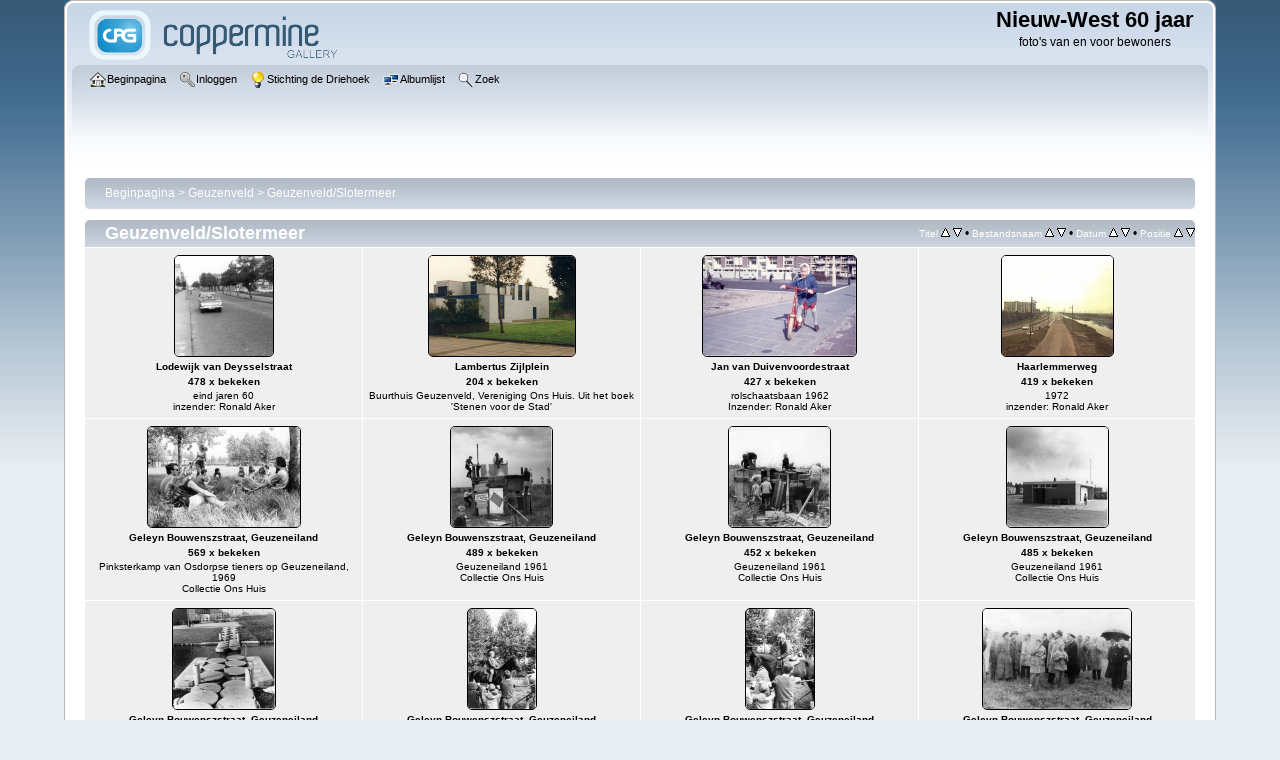

--- FILE ---
content_type: text/html; charset=utf-8
request_url: https://stichtingdriehoek.nl/fotowebsite/thumbnails.php?album=14&page=3
body_size: 3905
content:
<!DOCTYPE html PUBLIC "-//W3C//DTD XHTML 1.0 Transitional//EN" "http://www.w3.org/TR/xhtml1/DTD/xhtml1-transitional.dtd">

<html xmlns="http://www.w3.org/1999/xhtml" xml:lang="en" lang="en" dir="ltr">
<head>
<meta http-equiv="Content-Type" content="text/html; charset=utf-8" />
<meta http-equiv="Pragma" content="no-cache" />
<title>Geuzenveld/Slotermeer - Nieuw-West 60 jaar</title>

<link rel="stylesheet" href="css/coppermine.css" type="text/css" />
<link rel="stylesheet" href="themes/curve/style.css" type="text/css" />
<link rel="shortcut icon" href="favicon.ico" />
<script type="text/javascript">
/* <![CDATA[ */
    var js_vars = {"site_url":"http:\/\/www.stichtingdriehoek.nl\/fotowebsite","debug":false,"icon_dir":"images\/icons\/","lang_close":"Sluit","icon_close_path":"images\/icons\/close.png","sort_vars":{"aid":14,"page":3,"sort_name":"Bestandsnaam","sort_title":"Titel","sort_date":"Datum","sort_position":"Positie","sort_ta":"Sorteer op titel oplopend","sort_td":"Sorteer op titel aflopend","sort_na":"Sorteer op naam oplopend","sort_nd":"Sorteer op naam aflopend","sort_da":"Sorteer op datum oplopend","sort_dd":"Sorteer op datum aflopend","sort_pa":"Sorteer op positie oplopend","sort_pd":"Sorteer op positie aflopend"}};
/* ]]> */
</script>
<script type="text/javascript" src="js/jquery-1.12.4.js"></script>
<script type="text/javascript" src="js/jquery-migrate-1.4.1.js"></script>
<script type="text/javascript" src="js/scripts.js"></script>
<script type="text/javascript" src="js/jquery.greybox.js"></script>
<script type="text/javascript" src="js/jquery.elastic.js"></script>
<script type="text/javascript" src="js/thumbnails.js"></script>

</head>
<body>
    
    <div id="cpg_logo_block_outer">
        <div class="cpg_logo_block_inner">
            <div id="cpg_logo_block_logo">
                <a href="index.php">
                    <img src="themes/curve/images/coppermine-logo.png" border="0" width="260" height="60" alt="" />
                </a>
            </div>
            <div id="cpg_logo_block_name">
                <h1>Nieuw-West 60 jaar</h1>
                <h3>foto&#039;s van en voor bewoners</h3>
            </div>
            <div class="clearer"></div>
        </div>
    </div>
    <div id="cpg_header_block_outer">
        <div class="cpg_header_block_inner">
            <div id="main_menu">
                    <ul class="dropmenu">
          
                        <!-- BEGIN home -->
                        <li>
                            <a href="index.php" title="Ga naar de beginpagina" class="firstlevel" ><span class="firstlevel"><img src="images/icons/home.png" border="0" alt="" width="16" height="16" class="icon" />Beginpagina</span></a>
                            <ul>
                                <!-- BEGIN contact -->
                                <li>
                                    <a href="contact.php?referer=thumbnails.php%3Falbum%3D14%26page%3D3" title="Neem contact op met Nieuw-West 60 jaar" ><span><img src="images/icons/contact.png" border="0" alt="" width="16" height="16" class="icon" />Contact</span></a>
                                </li>
                                <!-- END contact -->
                                <!-- BEGIN sidebar -->
                                <li>
                                    <a href="sidebar.php?action=install" title="Voeg een Navigatieboom toe aan je browser" ><span><img src="images/icons/sidebar.png" border="0" alt="" width="16" height="16" class="icon" />Navigatieboom</span></a>
                                </li>
                                <!-- END sidebar -->
                                
                                
                            </ul>
                        </li>
                        <!-- END home -->
                        
                        
                        
                        <!-- BEGIN login -->
                        <li>
                            <a href="login.php?referer=thumbnails.php%3Falbum%3D14%26page%3D3" title="Log mij in"  class="firstlevel" ><span class="firstlevel"><img src="images/icons/login.png" border="0" alt="" width="16" height="16" class="icon" />Inloggen</span></a>
                        </li>
                        <!-- END login -->
                        
</ul>
                    <ul class="dropmenu">
          
                        <!-- BEGIN custom_link -->
                        <li>
                            <a href="http://stichtingdriehoek.nl/cms" title="Stichting de Driehoek"  class="firstlevel" ><span class="firstlevel"><img src="images/icons/online.png" border="0" alt="" width="16" height="16" class="icon" />Stichting de Driehoek</span></a>
                        </li>
                        <!-- END custom_link -->
                        <!-- BEGIN album_list -->
                        <li>
                            <a href="index.php?cat=7" title="Ga naar de albumlijst" class="firstlevel" ><span class="firstlevel"><img src="images/icons/alb_mgr.png" border="0" alt="" width="16" height="16" class="icon" />Albumlijst</span></a>
                            <ul>
                                <!-- BEGIN lastup -->
                                <li>
                                    <a href="thumbnails.php?album=lastup&amp;cat=-14" title="Laat me de laatste uploads zien" rel="nofollow"><span><img src="images/icons/last_uploads.png" border="0" alt="" width="16" height="16" class="icon" />Laatste upload</span></a>
                                </li>
                                <!-- END lastup -->
                                <!-- BEGIN lastcom -->
                                <li>
                                    <a href="thumbnails.php?album=lastcom&amp;cat=-14" title="Laat me het laatste commentaar zien" rel="nofollow"><span><img src="images/icons/comment.png" border="0" alt="" width="16" height="16" class="icon" />Laatste commentaar</span></a>
                                </li>
                                <!-- END lastcom -->
                                <!-- BEGIN topn -->
                                <li>
                                    <a href="thumbnails.php?album=topn&amp;cat=-14" title="Laat me de meest bekeken bestanden zien" rel="nofollow"><span><img src="images/icons/most_viewed.png" border="0" alt="" width="16" height="16" class="icon" />Meest bekeken</span></a>
                                </li>
                                <!-- END topn -->
                                <!-- BEGIN toprated -->
                                <li>
                                    <a href="thumbnails.php?album=toprated&amp;cat=-14" title="Laat me de best beoordeelde bestanden zien" rel="nofollow"><span><img src="images/icons/top_rated.png" border="0" alt="" width="16" height="16" class="icon" />Best beoordeeld</span></a>
                                </li>
                                <!-- END toprated -->
                                <!-- BEGIN browse_by_date -->
                                <li>
                                    <a href="calendar.php" title="Blader op datum van upload" rel="nofollow" class="greybox"><span><img src="images/icons/calendar.png" border="0" alt="" width="16" height="16" class="icon" />Op datum</span></a>
                                </li>
                                <!-- END browse_by_date -->
                                <!-- BEGIN favpics -->
                                <li>
                                    <a href="thumbnails.php?album=favpics" title="Ga naar mijn favorieten" rel="nofollow"><span><img src="images/icons/favorites.png" border="0" alt="" width="16" height="16" class="icon" />Mijn favorieten</span></a>
                                </li>
                                <!-- END favpics -->
                            </ul>
                        </li>
                        <!-- END album_list -->
                        <!-- BEGIN search -->
                        <li>
                            <a href="search.php" title="Zoek naar bestanden"  class="firstlevel" ><span class="firstlevel"><img src="images/icons/search.png" border="0" alt="" width="16" height="16" class="icon" />Zoek</span></a>
                        </li>
                        <!-- END search -->
</ul>
                    
            </div><!-- Begin IE7 support --><img src="images/spacer.gif" class="menuheight" alt="" /><!-- End IE7 support -->
            <div class="clearer"></div>
            
        </div>
    </div>
    <div id="cpg_main_block_outer">
        <div class="cpg_main_block_inner">
            
<!-- Start standard table -->
<table align="center" width="100%" cellspacing="1" cellpadding="0" class="maintable ">

        <tr>
            <td colspan="3" align="left">
                <div class="cpg_starttable_outer">
                    <div class="cpg_starttable_inner">
                        <table width="100%" cellpadding="0" cellspacing="0" border="0">
                            <tr>
                                <td class="statlink">
                                    <a href="index.php">Beginpagina</a> > <a href="index.php?cat=7">Geuzenveld</a> > <a href="thumbnails.php?album=14">Geuzenveld/Slotermeer</a>
                                </td>
                                <td class="statlink">
                                    <img src="images/spacer.gif" width="1" height="25" border="0" alt="" />
                                </td>
                            </tr>
                        </table>
                    </div>
                </div>
            </td>
        </tr>
</table>
<!-- End standard table -->

        <img src="images/spacer.gif" width="1" height="7" border="" alt="" /><br />

<!-- Start standard table -->
<table align="center" width="100%" cellspacing="1" cellpadding="0" class="maintable ">
        <tr>
                <td class="" colspan="4">
                    <div class="cpg_starttable_outer">
                        <div class="cpg_starttable_inner">
                            
        <table width="100%" cellpadding="0" cellspacing="0" border="0">
            <tr>
                <td style="vertical-align:top" class="statlink">
                    <h2>Geuzenveld/Slotermeer</h2>
                </td>
                <td style="text-align:right;" class="sortorder_cell" id="sortorder_cell">

                    <!-- Use JavaScript to display the sorting options only to humans, but hide them from search engines to avoid double-content indexing (js/thumbnails.js) -->
                </td>
            </tr>
        </table>

                        </div>
                    </div>
                </td>
        </tr>

        <tr>

        <td valign="top" class="thumbnails" width ="25%" align="center">
                <table width="100%" cellpadding="0" cellspacing="0">
                        <tr>
                                <td align="center">
                                        <a href="displayimage.php?album=14&amp;pid=2503#top_display_media"><img src="albums/aker/thumb_Lodewijk_van_Deysselstraat_-_eind_jaren__60.jpg" class="image thumbnail"  height="100" border="0" alt="Lodewijk_van_Deysselstraat_-_eind_jaren__60.jpg" title="Bestandsnaam=Lodewijk_van_Deysselstraat_-_eind_jaren__60.jpg
Bestandsgrootte=349KiB
Afmetingen = 1828x1856
Datum toegevoegd = %27 %573 %2013" /><br /></a>
                                        <span class="thumb_title thumb_title_title">Lodewijk van Deysselstraat</span><span class="thumb_title thumb_title_views">478 x bekeken</span><span class="thumb_caption thumb_caption_caption">eind jaren 60<br />
inzender: Ronald Aker</span>
                                        
                                </td>
                        </tr>
                </table>
        </td>

        <td valign="top" class="thumbnails" width ="25%" align="center">
                <table width="100%" cellpadding="0" cellspacing="0">
                        <tr>
                                <td align="center">
                                        <a href="displayimage.php?album=14&amp;pid=2776#top_display_media"><img src="albums/userpics/10001/thumb_bc_geuzenveld_lamb_zijlplein_10-3.JPG" class="image thumbnail"  height="100" border="0" alt="bc_geuzenveld_lamb_zijlplein_10-3.JPG" title="Bestandsnaam=bc_geuzenveld_lamb_zijlplein_10-3.JPG
Bestandsgrootte=255KiB
Afmetingen = 1740x1188
Datum toegevoegd = %23 %462 %2021" /><br /></a>
                                        <span class="thumb_title thumb_title_title">Lambertus Zijlplein</span><span class="thumb_title thumb_title_views">204 x bekeken</span><span class="thumb_caption thumb_caption_caption">Buurthuis Geuzenveld, Vereniging Ons Huis. Uit het boek &#039;Stenen voor de Stad&#039;</span>
                                        
                                </td>
                        </tr>
                </table>
        </td>

        <td valign="top" class="thumbnails" width ="25%" align="center">
                <table width="100%" cellpadding="0" cellspacing="0">
                        <tr>
                                <td align="center">
                                        <a href="displayimage.php?album=14&amp;pid=2481#top_display_media"><img src="albums/aker/thumb_Jan_van_Duivenvoordestraat_-_rolschaatsbaan_-_1962.JPG" class="image thumbnail"  height="100" border="0" alt="Jan_van_Duivenvoordestraat_-_rolschaatsbaan_-_1962.JPG" title="Bestandsnaam=Jan_van_Duivenvoordestraat_-_rolschaatsbaan_-_1962.JPG
Bestandsgrootte=147KiB
Afmetingen = 1167x762
Datum toegevoegd = %27 %509 %2013" /><br /></a>
                                        <span class="thumb_title thumb_title_title">Jan van Duivenvoordestraat</span><span class="thumb_title thumb_title_views">427 x bekeken</span><span class="thumb_caption thumb_caption_caption">rolschaatsbaan 1962<br />
Inzender: Ronald Aker</span>
                                        
                                </td>
                        </tr>
                </table>
        </td>

        <td valign="top" class="thumbnails" width ="25%" align="center">
                <table width="100%" cellpadding="0" cellspacing="0">
                        <tr>
                                <td align="center">
                                        <a href="displayimage.php?album=14&amp;pid=2492#top_display_media"><img src="albums/aker/thumb_Haarlemmerweg_1972.jpg" class="image thumbnail"  height="100" border="0" alt="Haarlemmerweg_1972.jpg" title="Bestandsnaam=Haarlemmerweg_1972.jpg
Bestandsgrootte=223KiB
Afmetingen = 1367x1229
Datum toegevoegd = %27 %524 %2013" /><br /></a>
                                        <span class="thumb_title thumb_title_title">Haarlemmerweg</span><span class="thumb_title thumb_title_views">419 x bekeken</span><span class="thumb_caption thumb_caption_caption">1972<br />
inzender: Ronald Aker</span>
                                        
                                </td>
                        </tr>
                </table>
        </td>

        </tr>
        <tr>

        <td valign="top" class="thumbnails" width ="25%" align="center">
                <table width="100%" cellpadding="0" cellspacing="0">
                        <tr>
                                <td align="center">
                                        <a href="displayimage.php?album=14&amp;pid=2195#top_display_media"><img src="albums/geuzenveld/thumb_pinksterkamp1969geuzeneiland_tienersosdorp.jpg" class="image thumbnail"  height="100" border="0" alt="pinksterkamp1969geuzeneiland_tienersosdorp.jpg" title="Bestandsnaam=pinksterkamp1969geuzeneiland_tienersosdorp.jpg
Bestandsgrootte=126KiB
Afmetingen = 640x421
Datum toegevoegd = %29 %618 %2011" /><br /></a>
                                        <span class="thumb_title thumb_title_title">Geleyn Bouwenszstraat, Geuzeneiland</span><span class="thumb_title thumb_title_views">569 x bekeken</span><span class="thumb_caption thumb_caption_caption">Pinksterkamp van Osdorpse tieners op Geuzeneiland, 1969<br />
Collectie Ons Huis</span>
                                        
                                </td>
                        </tr>
                </table>
        </td>

        <td valign="top" class="thumbnails" width ="25%" align="center">
                <table width="100%" cellpadding="0" cellspacing="0">
                        <tr>
                                <td align="center">
                                        <a href="displayimage.php?album=14&amp;pid=2189#top_display_media"><img src="albums/geuzenveld/thumb_geuzeneiland1961-5.jpg" class="image thumbnail"  height="100" border="0" alt="geuzeneiland1961-5.jpg" title="Bestandsnaam=geuzeneiland1961-5.jpg
Bestandsgrootte=54KiB
Afmetingen = 487x480
Datum toegevoegd = %29 %618 %2011" /><br /></a>
                                        <span class="thumb_title thumb_title_title">Geleyn Bouwenszstraat, Geuzeneiland</span><span class="thumb_title thumb_title_views">489 x bekeken</span><span class="thumb_caption thumb_caption_caption">Geuzeneiland 1961<br />
Collectie Ons Huis</span>
                                        
                                </td>
                        </tr>
                </table>
        </td>

        <td valign="top" class="thumbnails" width ="25%" align="center">
                <table width="100%" cellpadding="0" cellspacing="0">
                        <tr>
                                <td align="center">
                                        <a href="displayimage.php?album=14&amp;pid=2188#top_display_media"><img src="albums/geuzenveld/thumb_geuzeneiland1961-4.jpg" class="image thumbnail"  height="100" border="0" alt="geuzeneiland1961-4.jpg" title="Bestandsnaam=geuzeneiland1961-4.jpg
Bestandsgrootte=65KiB
Afmetingen = 487x480
Datum toegevoegd = %29 %618 %2011" /><br /></a>
                                        <span class="thumb_title thumb_title_title">Geleyn Bouwenszstraat, Geuzeneiland</span><span class="thumb_title thumb_title_views">452 x bekeken</span><span class="thumb_caption thumb_caption_caption">Geuzeneiland 1961<br />
Collectie Ons Huis</span>
                                        
                                </td>
                        </tr>
                </table>
        </td>

        <td valign="top" class="thumbnails" width ="25%" align="center">
                <table width="100%" cellpadding="0" cellspacing="0">
                        <tr>
                                <td align="center">
                                        <a href="displayimage.php?album=14&amp;pid=2187#top_display_media"><img src="albums/geuzenveld/thumb_geuzeneiland1961-3.jpg" class="image thumbnail"  height="100" border="0" alt="geuzeneiland1961-3.jpg" title="Bestandsnaam=geuzeneiland1961-3.jpg
Bestandsgrootte=44KiB
Afmetingen = 487x480
Datum toegevoegd = %29 %618 %2011" /><br /></a>
                                        <span class="thumb_title thumb_title_title">Geleyn Bouwenszstraat, Geuzeneiland</span><span class="thumb_title thumb_title_views">485 x bekeken</span><span class="thumb_caption thumb_caption_caption">Geuzeneiland 1961<br />
Collectie Ons Huis</span>
                                        
                                </td>
                        </tr>
                </table>
        </td>

        </tr>
        <tr>

        <td valign="top" class="thumbnails" width ="25%" align="center">
                <table width="100%" cellpadding="0" cellspacing="0">
                        <tr>
                                <td align="center">
                                        <a href="displayimage.php?album=14&amp;pid=2186#top_display_media"><img src="albums/geuzenveld/thumb_geuzeneiland1961-1.jpg" class="image thumbnail"  height="100" border="0" alt="geuzeneiland1961-1.jpg" title="Bestandsnaam=geuzeneiland1961-1.jpg
Bestandsgrootte=76KiB
Afmetingen = 490x480
Datum toegevoegd = %29 %618 %2011" /><br /></a>
                                        <span class="thumb_title thumb_title_title">Geleyn Bouwenszstraat, Geuzeneiland</span><span class="thumb_title thumb_title_views">540 x bekeken</span><span class="thumb_caption thumb_caption_caption">Geuzeneiland, 1961<br />
Collectie Ons Huis</span>
                                        
                                </td>
                        </tr>
                </table>
        </td>

        <td valign="top" class="thumbnails" width ="25%" align="center">
                <table width="100%" cellpadding="0" cellspacing="0">
                        <tr>
                                <td align="center">
                                        <a href="displayimage.php?album=14&amp;pid=2185#top_display_media"><img src="albums/geuzenveld/thumb_geuzeneiland-2.jpg" class="image thumbnail"  height="100" border="0" alt="geuzeneiland-2.jpg" title="Bestandsnaam=geuzeneiland-2.jpg
Bestandsgrootte=80KiB
Afmetingen = 329x480
Datum toegevoegd = %29 %618 %2011" /><br /></a>
                                        <span class="thumb_title thumb_title_title">Geleyn Bouwenszstraat, Geuzeneiland</span><span class="thumb_title thumb_title_views">501 x bekeken</span><span class="thumb_caption thumb_caption_caption">Paardrijden Geuzeneiland, jaren &#039;70<br />
Collectie Ons Huis</span>
                                        
                                </td>
                        </tr>
                </table>
        </td>

        <td valign="top" class="thumbnails" width ="25%" align="center">
                <table width="100%" cellpadding="0" cellspacing="0">
                        <tr>
                                <td align="center">
                                        <a href="displayimage.php?album=14&amp;pid=2183#top_display_media"><img src="albums/geuzenveld/thumb_geuzeneiland-1.jpg" class="image thumbnail"  height="100" border="0" alt="geuzeneiland-1.jpg" title="Bestandsnaam=geuzeneiland-1.jpg
Bestandsgrootte=75KiB
Afmetingen = 331x480
Datum toegevoegd = %29 %618 %2011" /><br /></a>
                                        <span class="thumb_title thumb_title_title">Geleyn Bouwenszstraat, Geuzeneiland</span><span class="thumb_title thumb_title_views">468 x bekeken</span><span class="thumb_caption thumb_caption_caption">Paardrijden, jaren &#039;70<br />
Collectie Ons Huis</span>
                                        
                                </td>
                        </tr>
                </table>
        </td>

        <td valign="top" class="thumbnails" width ="25%" align="center">
                <table width="100%" cellpadding="0" cellspacing="0">
                        <tr>
                                <td align="center">
                                        <a href="displayimage.php?album=14&amp;pid=2181#top_display_media"><img src="albums/geuzenveld/thumb_opening_geuzeneiland1961.jpg" class="image thumbnail"  height="100" border="0" alt="opening_geuzeneiland1961.jpg" title="Bestandsnaam=opening_geuzeneiland1961.jpg
Bestandsgrootte=68KiB
Afmetingen = 640x430
Datum toegevoegd = %29 %613 %2011" /><br /></a>
                                        <span class="thumb_title thumb_title_title">Geleyn Bouwenszstraat, Geuzeneiland</span><span class="thumb_title thumb_title_views">499 x bekeken</span><span class="thumb_caption thumb_caption_caption">Opening Geuzeneiland, 1961<br />
Collectie Ons Huis</span>
                                        
                                </td>
                        </tr>
                </table>
        </td>

        </tr>
        <tr>

        <td valign="top" class="thumbnails" width ="25%" align="center">
                <table width="100%" cellpadding="0" cellspacing="0">
                        <tr>
                                <td align="center">
                                        <a href="displayimage.php?album=14&amp;pid=2180#top_display_media"><img src="albums/geuzenveld/thumb_geuzeneiland1961-2.jpg" class="image thumbnail"  height="100" border="0" alt="geuzeneiland1961-2.jpg" title="Bestandsnaam=geuzeneiland1961-2.jpg
Bestandsgrootte=69KiB
Afmetingen = 487x480
Datum toegevoegd = %29 %613 %2011" /><br /></a>
                                        <span class="thumb_title thumb_title_title">Geleyn Bouwenszstraat, Geuzeneiland</span><span class="thumb_title thumb_title_views">511 x bekeken</span><span class="thumb_caption thumb_caption_caption">Geuzeneiland, 1961<br />
Collectie Ons Huis</span>
                                        
                                </td>
                        </tr>
                </table>
        </td>

        <td valign="top" class="thumbnails" width ="25%" align="center">
                <table width="100%" cellpadding="0" cellspacing="0">
                        <tr>
                                <td align="center">
                                        <a href="displayimage.php?album=14&amp;pid=2738#top_display_media"><img src="albums/moolenburgh/thumb_moolenb_4.jpg" class="image thumbnail"  height="100" border="0" alt="moolenb_4.jpg" title="Bestandsnaam=moolenb_4.jpg
Bestandsgrootte=331KiB
Afmetingen = 1278x835
Datum toegevoegd = %05 %474 %2019" /><br /></a>
                                        <span class="thumb_title thumb_title_title">Fredeman de Vriesstraat, Nolensstraat, Leenhofstraat, Bouwen Ewoutzstraat 1962</span><span class="thumb_title thumb_title_views">135 x bekeken</span><span class="thumb_caption thumb_caption_caption">collectie Moolenburgh</span>
                                        
                                </td>
                        </tr>
                </table>
        </td>

        <td valign="top" class="thumbnails" width ="25%" align="center">
                <table width="100%" cellpadding="0" cellspacing="0">
                        <tr>
                                <td align="center">
                                        <a href="displayimage.php?album=14&amp;pid=2479#top_display_media"><img src="albums/aker/thumb_Dr__H__Colijnstraat_-_Muurtje_CBR_gebouw_jaren__60.jpg" class="image thumbnail"  height="100" border="0" alt="Dr__H__Colijnstraat_-_Muurtje_CBR_gebouw_jaren__60.jpg" title="Bestandsnaam=Dr__H__Colijnstraat_-_Muurtje_CBR_gebouw_jaren__60.jpg
Bestandsgrootte=96KiB
Afmetingen = 625x571
Datum toegevoegd = %27 %509 %2013" /><br /></a>
                                        <span class="thumb_title thumb_title_title">Dr H. Colijnstraat</span><span class="thumb_title thumb_title_views">452 x bekeken</span><span class="thumb_caption thumb_caption_caption">bij het muurtje voor het CBR-gebouw, jaren 60<br />
Inzender: Ronald Aker</span>
                                        
                                </td>
                        </tr>
                </table>
        </td>

        <td valign="top" class="thumbnails" width ="25%" align="center">
                <table width="100%" cellpadding="0" cellspacing="0">
                        <tr>
                                <td align="center">
                                        <a href="displayimage.php?album=14&amp;pid=2473#top_display_media"><img src="albums/aker/thumb_Dr__H__Colijnstraat_-_begin_jaren__60.jpg" class="image thumbnail"  height="100" border="0" alt="Dr__H__Colijnstraat_-_begin_jaren__60.jpg" title="Bestandsnaam=Dr__H__Colijnstraat_-_begin_jaren__60.jpg
Bestandsgrootte=474KiB
Afmetingen = 1613x1018
Datum toegevoegd = %27 %498 %2013" /><br /></a>
                                        <span class="thumb_title thumb_title_title">Dr H. Colijnstraat</span><span class="thumb_title thumb_title_views">463 x bekeken</span><span class="thumb_caption thumb_caption_caption">Ansichtkaart Colijnstraat begin jaren 60<br />
inzender: Ronald Aker</span>
                                        
                                </td>
                        </tr>
                </table>
        </td>

        </tr>
        <tr>

        <td valign="top" class="thumbnails" width ="25%" align="center">
                <table width="100%" cellpadding="0" cellspacing="0">
                        <tr>
                                <td align="center">
                                        <a href="displayimage.php?album=14&amp;pid=2496#top_display_media"><img src="albums/aker/thumb_David_Vosstraat_-_gezien_richting_Jacob_Melkmanstraat_-_jaren__70-2.jpg" class="image thumbnail"  height="100" border="0" alt="David_Vosstraat_-_gezien_richting_Jacob_Melkmanstraat_-_jaren__70-2.jpg" title="Bestandsnaam=David_Vosstraat_-_gezien_richting_Jacob_Melkmanstraat_-_jaren__70-2.jpg
Bestandsgrootte=119KiB
Afmetingen = 640x445
Datum toegevoegd = %27 %573 %2013" /><br /></a>
                                        <span class="thumb_title thumb_title_title">David Vosstraat, Jacob Melkmanstraat</span><span class="thumb_title thumb_title_views">432 x bekeken</span><span class="thumb_caption thumb_caption_caption">jaren 70<br />
inzender: Ronald Aker</span>
                                        
                                </td>
                        </tr>
                </table>
        </td>

        <td valign="top" class="thumbnails" width ="25%" align="center">
                <table width="100%" cellpadding="0" cellspacing="0">
                        <tr>
                                <td align="center">
                                        <a href="displayimage.php?album=14&amp;pid=2498#top_display_media"><img src="albums/aker/thumb_David_Vosstraat_-_gezien_richting_Jacob_Melkmanstraat_-_jaren__70_-_kopie.jpg" class="image thumbnail"  height="100" border="0" alt="David_Vosstraat_-_gezien_richting_Jacob_Melkmanstraat_-_jaren__70_-_kopie.jpg" title="Bestandsnaam=David_Vosstraat_-_gezien_richting_Jacob_Melkmanstraat_-_jaren__70_-_kopie.jpg
Bestandsgrootte=123KiB
Afmetingen = 661x446
Datum toegevoegd = %27 %573 %2013" /><br /></a>
                                        <span class="thumb_title thumb_title_title">David Vosstraat Jacob Melkmanstraat</span><span class="thumb_title thumb_title_views">433 x bekeken</span><span class="thumb_caption thumb_caption_caption">jaren 70<br />
inzender: Ronald Aker</span>
                                        
                                </td>
                        </tr>
                </table>
        </td>

        <td valign="top" class="thumbnails" width ="25%" align="center">
                <table width="100%" cellpadding="0" cellspacing="0">
                        <tr>
                                <td align="center">
                                        <a href="displayimage.php?album=14&amp;pid=2501#top_display_media"><img src="albums/aker/thumb_David_Vosstraat_-_jaren_70c.jpg" class="image thumbnail"  height="100" border="0" alt="David_Vosstraat_-_jaren_70c.jpg" title="Bestandsnaam=David_Vosstraat_-_jaren_70c.jpg
Bestandsgrootte=133KiB
Afmetingen = 637x453
Datum toegevoegd = %27 %573 %2013" /><br /></a>
                                        <span class="thumb_title thumb_title_title">David Vosstraat</span><span class="thumb_title thumb_title_views">391 x bekeken</span><span class="thumb_caption thumb_caption_caption">jaren 70<br />
inzender: Ronald Aker</span>
                                        
                                </td>
                        </tr>
                </table>
        </td>

        <td valign="top" class="thumbnails" width ="25%" align="center">
                <table width="100%" cellpadding="0" cellspacing="0">
                        <tr>
                                <td align="center">
                                        <a href="displayimage.php?album=14&amp;pid=2499#top_display_media"><img src="albums/aker/thumb_David_Vosstraat_-_jaren_70a.jpg" class="image thumbnail"  height="100" border="0" alt="David_Vosstraat_-_jaren_70a.jpg" title="Bestandsnaam=David_Vosstraat_-_jaren_70a.jpg
Bestandsgrootte=118KiB
Afmetingen = 649x450
Datum toegevoegd = %27 %573 %2013" /><br /></a>
                                        <span class="thumb_title thumb_title_title">David Vosstraat</span><span class="thumb_title thumb_title_views">400 x bekeken</span><span class="thumb_caption thumb_caption_caption">jaren 70<br />
inzender: Ronald Aker</span>
                                        
                                </td>
                        </tr>
                </table>
        </td>

        </tr>

        <tr>
                <td colspan="4" style="padding: 0px;">
                        <table width="100%" cellspacing="0" cellpadding="0">
                                <tr>
                                       <td width="100%" align="left" valign="middle" class="tableh1" style="white-space: nowrap">93 bestanden op 5 pagina(s)</td>
<td align="center" valign="middle" style="white-space: nowrap; padding-right: 10px;" class="navmenu">            <span id="tabs_dropdown_span"></span>
            <script type="text/javascript"><!--
                $('#tabs_dropdown_span').html('Spring naar pagina <select id="tabs_dropdown_select" onchange="if (this.options[this.selectedIndex].value != -1) { window.location.href = this.options[this.selectedIndex].value; }"><\/select>');
                for (page = 1; page <= 5; page++) {
                    var page_link = 'thumbnails.php?album=14&amp;page=%d';
                    var selected = '';
                    if (page == 3) {
                        selected = ' selected="selected"';
                    }
                    $('#tabs_dropdown_select').append('<option value="' + page_link.replace( /%d/, page ) + '"' + selected + '>' + page + '<\/option>');
                }
         --></script></td>
<td align="center" valign="middle" class="navmenu"><a href="thumbnails.php?album=14&amp;page=2"><img src="images/icons/tab_left.png" border="0" alt="" width="16" height="16" title="Vorige" class="icon" /></a></td>
<td align="center" valign="middle" class="navmenu"><a href="thumbnails.php?album=14&amp;page=1">1</a></td>
<td align="center" valign="middle" class="navmenu"><a href="thumbnails.php?album=14&amp;page=2">2</a></td>
<td><img src="images/spacer.gif" width="1" height="1" border="0" alt="" /></td>
<td align="center" valign="middle" class="tableb tableb_alternate">3</td><td><img src="images/spacer.gif" width="1" height="1" border="0" alt="" /></td>
<td align="center" valign="middle" class="navmenu"><a href="thumbnails.php?album=14&amp;page=4">4</a></td>
<td align="center" valign="middle" class="navmenu"><a href="thumbnails.php?album=14&amp;page=5">5</a></td>
<td align="center" valign="middle" class="navmenu"><a href="thumbnails.php?album=14&amp;page=4"><img src="images/icons/tab_right.png" border="0" alt="" width="16" height="16" title="Volgende" class="icon" /></a></td>

                                </tr>
                        </table>
                </td>
        </tr>
</table>
<!-- End standard table -->

        <img src="images/spacer.gif" width="1" height="7" border="" alt="" /><br />

            <br /> <!-- workaround for issue 64492 - do not remove the line break! -->
        </div>
    </div>
    <div id="cpg_footer_block_outer">
        <div class="cpg_footer_block_inner">
            
            
<div class="footer" align="center" style="padding:10px;display:block;visibility:visible; font-family: Verdana,Arial,sans-serif;">Powered by <a href="http://coppermine-gallery.net/" title="Coppermine Photo Gallery" rel="external">Coppermine Photo Gallery</a></div>
        </div>
    </div>
<!--Coppermine Photo Gallery 1.6.26 (stable)-->
</body>
</html>